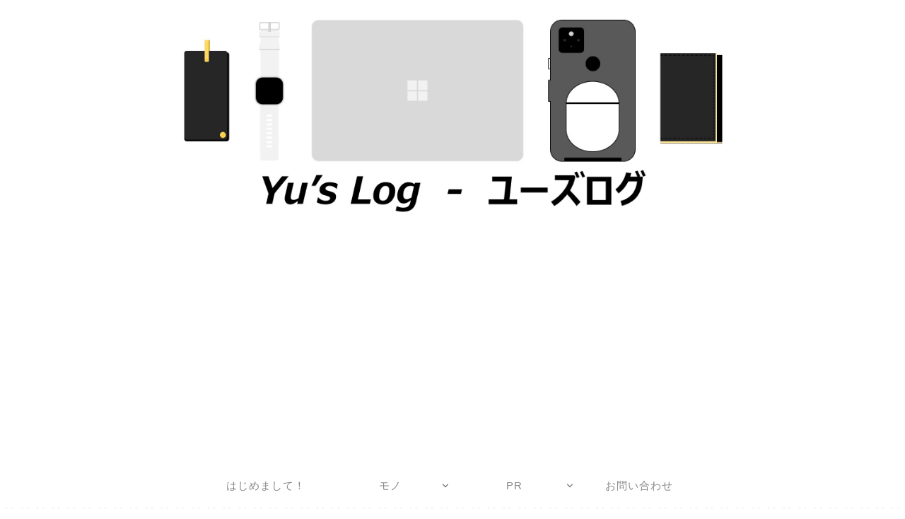

--- FILE ---
content_type: text/html; charset=utf-8
request_url: https://www.google.com/recaptcha/api2/aframe
body_size: 265
content:
<!DOCTYPE HTML><html><head><meta http-equiv="content-type" content="text/html; charset=UTF-8"></head><body><script nonce="2t48lQi4S7KfCaDu0mQAkg">/** Anti-fraud and anti-abuse applications only. See google.com/recaptcha */ try{var clients={'sodar':'https://pagead2.googlesyndication.com/pagead/sodar?'};window.addEventListener("message",function(a){try{if(a.source===window.parent){var b=JSON.parse(a.data);var c=clients[b['id']];if(c){var d=document.createElement('img');d.src=c+b['params']+'&rc='+(localStorage.getItem("rc::a")?sessionStorage.getItem("rc::b"):"");window.document.body.appendChild(d);sessionStorage.setItem("rc::e",parseInt(sessionStorage.getItem("rc::e")||0)+1);localStorage.setItem("rc::h",'1764424216019');}}}catch(b){}});window.parent.postMessage("_grecaptcha_ready", "*");}catch(b){}</script></body></html>